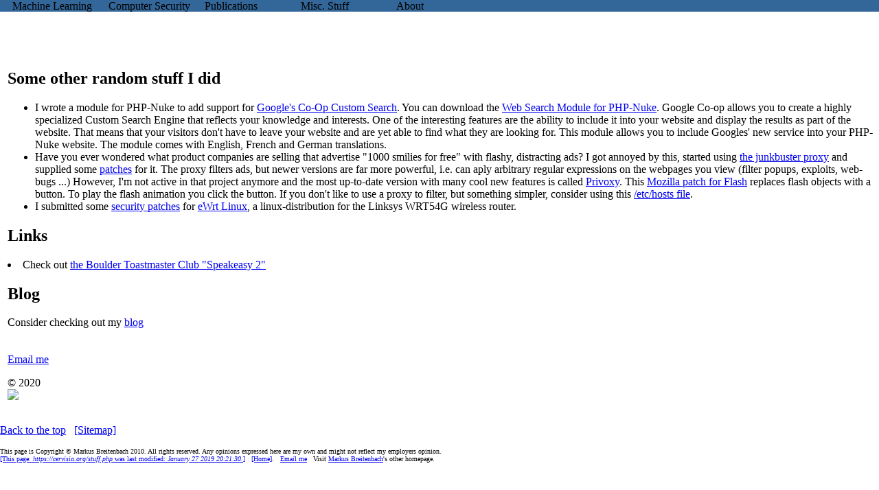

--- FILE ---
content_type: text/html; charset=UTF-8
request_url: https://cervisia.org/stuff.php
body_size: 3171
content:
<!DOCTYPE HTML PUBLIC "-//W3C//DTD HTML 4.01 Transitional//EN" "http://www.w3.org/TR/html4/transitional.dtd">
<html>
<head>
<title>Random Stuff</title>

<meta name="viewport" content="width=device-width, initial-scale=1">
<link rel="icon" href="favicon.ico" type="image/x-icon">
<link rel="shortcut icon" href="favicon.ico" type="image/x-icon">

<!--
	<link rel='stylesheet' href='/images2/reset.css' type='text/css' />
-->

<link rel='stylesheet' href='/images2/stylesheet.css' type='text/css' />
<!-- Header -->

<!-- vardump:  0 -->


<!-- END Header -->
</head>
<body marginwidth="0" marginheight="0" style="margin: 0" bgcolor="#FFFFFF">


<!-- MENU -->

<!--  CASCADING POPUP MENUS v5.1  -->
<!--      by Angus Turnbull       -->
<!--   http://www.twinhelix.com   -->
<!-- <A href="http://www.twinhelix.com">Twinhelix</A> -->

<table bgcolor="#336699" width="100%" border="0" cellpadding="0" cellspacing="0">
<tr>
<td height="17"><font size="1" color="#336699">.&nbsp;</font></td>
</tr></table>
<script language="JavaScript1.2" src="https://cervisia.org/menu.js" type="text/javascript">
</script>
<noscript>
<P>
Sorry, this website requires Javascript 1.2 and Cascading Style Sheets for
navigation. Feel free to use the 
<A href="/sitemap.php">Sitemap</A> if your browser does not support that.
</P>
</noscript>

<SCRIPT type="text/javascript">
<!--
function check_false_signup() {
    var Ende = new Date();
    var Endzeit = Ende.getTime();
        return (Endzeit==0);
}
// -->
</SCRIPT>

<!-- END MENU -->
<a name="top"></a>


<A rel="nofollow" onclick="javascript: return check_false_signup();" href="http://markus-breitenbach.com/this-is-a-bad-url/hon/residue.php">
<IMG border="0" height="1" width="10" alt=" " src="/space.gif"></A>

<!--
<A rel="nofollow" href="this-is-a-bad-url/bounce.html">foo bar</A>
-->

<table><tr><td>&nbsp;</td><td>
<div id="container">
<h1 id="header">&nbsp;</h1>
<div id="content">
<div id="main">
<CONTENT>

<H2>Some other random stuff I did</H2>

<UL>
<LI> I wrote a module for PHP-Nuke to add support for <A href="http://www.google.com/cse/">Google's Co-Op Custom Search</A>.
You can download the <A href="http://markus-breitenbach.com/download/phpnuke_search_web_v0.1.zip" rel="nofollow">Web Search Module for PHP-Nuke</A>.
Google Co-op allows you to create a highly specialized
Custom Search Engine that reflects your knowledge and interests.
One of the interesting features are the ability to include it
into your website and display the results as part of the website.
That means that your visitors don't have to leave your website
and are yet able to find what they are looking for.
This module allows you to include Googles' new service into
your PHP-Nuke website. The module comes with English, French and German
translations.
<LI> Have you ever wondered what product companies are selling that advertise
&quot;1000 smilies for free&quot; with flashy, distracting ads?
I got annoyed by this, started using <A href="http://www.junkbuster.com">the junkbuster proxy</a> and
supplied some <A href="http://fr2.rpmfind.net/linux/RPM/sourceforge/i/project/ij/ijbswa/OldFiles/junkbuster-2.9.10-1.i386.html">patches</A> for it.
The proxy filters ads, but newer versions are far more powerful, i.e. can
aply arbitrary regular expressions on the webpages you view (filter popups, exploits, web-bugs ...)
However, I'm not active in that project anymore and the most up-to-date version with many cool new features
is called <A href="http://www.privoxy.org/">Privoxy</A>.
This <A href="http://ted.mielczarek.org/code/mozilla/">Mozilla patch for Flash</A>
replaces flash objects with a button. To play the flash animation you click the button.
If you don't like to use a proxy to filter, but something simpler, consider
using this <A href="http://someonewhocares.org/hosts/">/etc/hosts file</A>.
<LI> I submitted some <A href="http://www.portless.net/ewrt/source/ChangeLog">security patches</A> for <A href="http://www.portless.net/menu/ewrt/">eWrt Linux</A>, a linux-distribution
for the Linksys WRT54G wireless router.
</UL>



<H2>Links</H2>

<LI>Check out <A href="http://bouldertoastmasters.com/">
the Boulder Toastmaster Club &quot;Speakeasy 2&quot;</A>
</UL>


</CONTENT>
</div>
<!-- right block?? -->
<div id="right">
<h2 class="gradient">Blog</h2>
<p class="box">Consider checking out my 
<A href="http://blog.markus-breitenbach.com" onclick="javascript:window.location='http://markus-breitenbach.com/blog.php'; return false;">blog</A>
<br><br><br>
<A rel="nofollow" onclick="javascript:location.href='https://cervisia.org/Contact/email.php'" href="#">Ema<i>i</i>l me</a>
</p>
</div>
</div>

<p id="footer" style="clear: both;">
&copy; 2020<br>
<A rel="nofollow" onclick="javascript: return check_false_signup();" href="http://markus-breitenbach.com/this-is-a-bad-url/hon/residue.php">
<IMG border="0" height="1" width="800" alt=" " src="https://cervisia.org/cgi-bin/space.pl?where=/stuff.php&amp;human=&amp;User=&amp;ip=3.145.124.214">
</A><BR>
</p>
</div>
</td></tr></table>






<!-- footer -->

<!--
<A rel="nofollow" href="/this-is-a-bad-url/bounce.html">foo</A>
-->

<P>
<A href="#top">Back to the top</A>&nbsp;&nbsp;
<A href="https://cervisia.org/sitemap.php">[Sitemap]</A>
</P>

<font size=-4>
This page is Copyright &copy; Markus Breitenbach 2010. All rights reserved.
Any opinions expressed here are my own and might not reflect my employers opinion.
<BR>
<A href="https://cervisia.org/stuff.php">[This page: <i>https://cervisia.org/stuff.php</I> was last modified: <I>January 27 2019 20:21:30.</I>]</A>
&nbsp;
<A href="https://cervisia.org/">[Home]</A>.&nbsp;&nbsp;
<A rel="nofollow" onclick="javascript:location.href='https://cervisia.org/Contact/email.php'" href="#">Ema<i>i</i>l me</a>

<!--
<A href="mailto:aWhIds0pKu7WIIx8GyiDeQAAAAw.3.145.124.214@cva.die.net">Email</A>
<A href="mailto:enforcement@sec.gov">Email SEC</A>
-->
&nbsp;&nbsp;Visit <A href="http://markus-breitenbach.com/">Markus Breitenbach</A>'s other homepage.</font>


<!-- footer -->






<BR><BR>

<!-- something for email-w0rms to grep out of peoples browser cache --> <!--  jqfmvcpwqqpdsm@qmvzfa.die.net -->
<!--  vtlygfkqcpm@yhbshgmxqflp.die.net -->
<!--  capjqbnbetjjzx@wkjbuvr.die.net -->
<!--  kgkvzmfzo@dyjrrwkdhzb.die.net -->
<!-- fax 413-639-8182  -->






<script type="text/javascript">



var _uacct = "UA-428387-1"; // cervisia.org


var gaJsHost = (("https:" == document.location.protocol) ? "https://ssl." : "http://www.");
document.write(unescape("%3Cscript src='" + gaJsHost + "google-analytics.com/ga.js' type='text/javascript'%3E%3C/script%3E"));
</script>
<script type="text/javascript">
try {
var pageTracker = _gat._getTracker(_uacct);
pageTracker._trackPageview();
} catch(err) {}
//alert(_uacct);
</script>


<!-- track -->

</body>
</html>
 

--- FILE ---
content_type: text/javascript
request_url: https://cervisia.org/menu.js
body_size: 32555
content:

// line 648 --- UPDATE SITEMAP AS WELL

//<!--  CASCADING POPUP MENUS v5.1  -->
//<!--      by Angus Turnbull       -->
//<!--   http://www.twinhelix.com   -->
//<!--    Visit for more scripts!   -->

// *** COMMON CROSS-BROWSER COMPATIBILITY CODE ***

var isDOM=document.getElementById?1:0;
var isIE=document.all?1:0;
var isNS4=navigator.appName=='Netscape'&&!isDOM?1:0;
var isIE4=isIE&&!isDOM?1:0;
var isOp=window.opera?1:0;
var isDyn=isDOM||isIE||isNS4;


function getRef(id, par)
{
 par=!par?document:(par.navigator?par.document:par);
 return (isIE ? par.all[id] :
  (isDOM ? (par.getElementById?par:par.ownerDocument).getElementById(id) :
  (isNS4 ? par.layers[id] : null)));
}

function getSty(id, par)
{
 var r=getRef(id, par);
 return r?(isNS4?r:r.style):null;
}

if (!window.LayerObj) var LayerObj = new Function('id', 'par',
 'this.ref=getRef(id, par); this.sty=getSty(id, par); return this');
function getLyr(id, par) { return new LayerObj(id, par) }

function LyrFn(fn, fc)

{
 LayerObj.prototype[fn] = new Function('var a=arguments,p=a[0],px=isNS4||isOp?0:"px"; ' +
  'with (this) { '+fc+' }');
}
LyrFn('x','if (!isNaN(p)) sty.left=p+px; else return parseInt(sty.left)');
LyrFn('y','if (!isNaN(p)) sty.top=p+px; else return parseInt(sty.top)');
LyrFn('vis','sty.visibility=p');
LyrFn('bgColor','if (isNS4) sty.bgColor=p?p:null; ' +
 'else sty.background=p?p:"transparent"');
LyrFn('bgImage','if (isNS4) sty.background.src=p?p:null; ' +
 'else sty.background=p?"url("+p+")":"transparent"');
LyrFn('clip','if (isNS4) with(sty.clip){left=a[0];top=a[1];right=a[2];bottom=a[3]} ' +
 'else sty.clip="rect("+a[1]+"px "+a[2]+"px "+a[3]+"px "+a[0]+"px)" ');
LyrFn('write','if (isNS4) with (ref.document){write(p);close()} else ref.innerHTML=p');
LyrFn('alpha','var f=ref.filters,d=(p==null); if (f) {' +
 'if (!d&&sty.filter.indexOf("alpha")==-1) sty.filter+=" alpha(opacity="+p+")"; ' +
 'else if (f.length&&f.alpha) with(f.alpha){if(d)enabled=false;else{opacity=p;enabled=true}} }' +
 'else if (isDOM) sty.MozOpacity=d?"":p+"%"');


function setLyr(lVis, docW, par)
{
 if (!setLyr.seq) setLyr.seq=0;
 if (!docW) docW=0;
 var obj = (!par ? (isNS4 ? window : document.body) :
  (!isNS4 && par.navigator ? par.document.body : par));
 var IA='insertAdjacentHTML', AC='appendChild', newID='_js_layer_'+setLyr.seq++;

 if (obj[IA]) obj[IA]('beforeEnd', '<div id="'+newID+'" style="position:absolute"></div>');
 else if (obj[AC])
 {
  var newL=document.createElement('div');
  obj[AC](newL); newL.id=newID; newL.style.position='absolute';
 }
 else if (isNS4)
 {
  var newL=new Layer(docW, obj);
  newID=newL.id;
 }

 var lObj=getLyr(newID, par);
 with (lObj) if (ref) { vis(lVis); x(0); y(0); sty.width=docW+(isNS4?0:'px') }
 return lObj;
}


var CSSmode=document.compatMode;
CSSmode=(CSSmode&&CSSmode.indexOf('CSS')!=-1)||isDOM&&!isIE||isOp?1:0;

if (!window.page) var page = { win: window, minW: 0, minH: 0, MS: isIE&&!isOp,
 db: CSSmode?'documentElement':'body' }

page.winW=function()
 { with (this) return Math.max(minW, MS?win.document[db].clientWidth:win.innerWidth) }
page.winH=function()
 { with (this) return Math.max(minH, MS?win.document[db].clientHeight:win.innerHeight) }

page.scrollX=function()
 { with (this) return MS?win.document[db].scrollLeft:win.pageXOffset }
page.scrollY=function()
 { with (this) return MS?win.document[db].scrollTop:win.pageYOffset }



// *** MOUSE EVENT CONTROL FUNCTIONS ***


// Most of these are passed the relevant 'menu Name' and 'item Number'.
// The 'with (this)' means it uses the properties and functions of the current menu object.
function popOver(mN, iN) { with (this)
{
 // Cancel any pending menu hides from a previous mouseout.
 clearTimeout(hideTimer);
 // Set the 'over' variables to point to this item.
 overM = mN;
 overI = iN;
 // Call the 'onMouseOver' event if it exists, and the item number is 1 or more.
 if (iN && this.onmouseover) onmouseover(mN, iN);


 // Remember what was lit last time, and compute a new hierarchy.
 litOld = litNow;
 litNow = new Array();
 var litM = mN, litI = iN;
 while(1)
 {
  litNow[litM] = litI;
  // If we've reached the top of the hierarchy, exit loop.
  if (litM == 'root') break;
  // Otherwise repeat with this menu's parent.
  litI = menu[litM][0].parentItem;
  litM = menu[litM][0].parentMenu;
 }

 // If the two arrays are the same, return... no use hiding/lighting otherwise.
 var same = true;
 for (var z in menu) if (litNow[z] != litOld[z]) same = false;
 if (same) return;

 // If this is a different menu, clear another pending show.
 clearTimeout(showTimer);



 // Cycle through menu array, lighting and hiding menus as necessary.
 for (thisM in menu) with (menu[thisM][0])
 {
  // Doesn't exist yet? Keep rollin'...
  if (!lyr) continue;

  // The number of this menu's item that is to be lit, undefined if none.
  litI = litNow[thisM];
  oldI = litOld[thisM];

  // If it's lit now and wasn't before, highlight...
  if (litI && (litI != oldI)) changeCol(thisM, litI, true);

  // If another item was lit but isn't now, dim the old item.
  if (oldI && (oldI != litI)) changeCol(thisM, oldI, false);

  // Make sure if it's lit, it's shown, and set the visNow flag.
  if (litI && !visNow && (thisM != 'root'))
  {
   showMenu(thisM);
   visNow = true;
  }

  // If this menu has no items from the current hierarchy in it, and is currently
  // onscreen, call the hide function.
  if (isNaN(litI) && visNow)
  {
   hideMenu(thisM);
   visNow = false;
  }
 }


 // Get target menu to show - if we've got one, position & show it.
 // If this menu is set to show submenus on click, skip this.
 nextMenu = '';
 if ((menu[mN][iN].type == 'sm:') && !menu[mN][0].subsOnClick)
 {
  // The target menu and the layer object of the current menu itself (not this item).
  var targ = menu[mN][iN].href, lyrM = menu[mN][0].lyr;

  // Either show immediately or after a delay if set by passing it to the position and show functions.
  // Set nextMenu to the impending show, so the popOut() function knows when not to cancel it.
  var showStr = 'with ('+myName+') { menu.'+targ+'[0].visNow = true; ' +
   'position("'+targ+'"); showMenu("'+targ+'") }';
  nextMenu = targ;
  if (showDelay) showTimer = setTimeout(showStr, showDelay);
  else eval(showStr);
 }
}}

function popOut(mN, iN) { with (this)
{
 // Sometimes, across frames, overs and outs can get confused.
 // So, return if we're exiting an item we have yet to enter...
 if ((mN != overM) || (iN != overI)) return;

 // Evaluate the onmouseout event, if any.
 if (this.onmouseout) onmouseout(mN, iN);

 var thisI = menu[mN][iN];

 // Stop showing another menu if this item isn't pointing to the same one.
 if (thisI.href != nextMenu)
 {
  clearTimeout(showTimer);
  nextMenu = '';
 }

 if (hideDelay)
 {
  var delay = ((mN == 'root') && (thisI.type != 'sm:')) ? 50 : hideDelay;
  hideTimer = setTimeout(myName + '.over("root", 0)', delay);
 }

 // Clear the 'over' variables.
 overM = 'root';
 overI = 0;
}}


function popClick(mN, iN) { with (this)
{
 // Evaluate the onclick event, if any.
 if (this.onclick) onclick(mN, iN);

 var thisI = menu[mN][iN], hideM = true;

 with (thisI) switch (type)
 {
  // Targeting another popout? Either activate show-on-click or skip to the end.
  case 'sm:':
  {
   if (menu[overM][0].subsOnClick)
   {
    menu[href][0].visNow = true;
    position(href);
    showMenu(href);
    hideM = false;
   }
   break;
  }
  // A JavaScript function? Eval() it and break out of switch.
  case 'js:': { eval(href); break }
  // Otherwise, point to the window if nothing else and navigate.
  case '': type = 'window';
  default: if (href) eval(type + '.location.href = "' + href + '"');
 }

 // Hide all menus if we're supposed to.
 if (hideM) over('root', 0);
}}


function popChangeCol(mN, iN, isOver) { with (this.menu[mN][iN])
{
 if (!lyr || !lyr.ref) return;

 // Pick a new background colour, and decide on whether it's an image (contains a period?).
 var col = isOver?overCol:outCol;
 var bgFn = (col.indexOf('.')==-1) ? 'bgColor' : 'bgImage';
 // Then we do it before or after the text/border change due to Netscape bugs.
 if (isNS4) lyr[bgFn](col);

 if ((overClass != outClass) || (outBorder != overBorder)) with (lyr)
 {
  if (isNS4) write(this.getHTML(mN, iN, isOver));
  else
  {
   ref.className = (isOver ? overBorder : outBorder);
   var chl = (isDOM ? ref.childNodes : ref.children)
   if (chl) for (var i = 0; i < chl.length; i++) chl[i].className = isOver?overClass:outClass;
  }
 }

 if (!isNS4) lyr[bgFn](col);

 if (outAlpha != overAlpha) lyr.alpha(isOver ? overAlpha : outAlpha);
}}


function popPosition(posMN) { with (this)
{
 // Pass a menu name to position, or nothing to position all menus.
 for (mN in menu)
 {
  if (posMN && (posMN != mN)) continue;
  with (menu[mN][0])
  {
   // If the menu hasn't been created or is not set to be visible, loop.
   if (!lyr || !lyr.ref || !visNow) continue;

   // Set up some variables and the initial calculated positions.
   var pM, pI, newX = eval(offX), newY = eval(offY);
   // Find its parent menu references, if it's not the topmost root menu.
   if (mN != 'root')
   {
    pM = menu[parentMenu];
    pI = pM[parentItem].lyr;
    // Having no parent item is a bad thing, especially in cross-frame code.
    if (!pI) continue;
   }

   // Find parent window for correct page object, or this window if not.
   var eP = eval(par);
   var pW = (eP && eP.navigator ? eP : window);

   // Find proper numerical values for the current window position + edges, so menus
   // don't make a beeline for the upper-left corner of the page.
   with (pW.page) var sX=scrollX(), wX=sX+winW(), sY=scrollY(), wY=winH()+sY;
   wX = isNaN(wX)||!wX ? 9999 : wX;
   wY = isNaN(wY)||!wY ? 9999 : wY;

   // Relatively positioned submenus? Add parent menu/item position & check screen edges.
   if (pM && typeof(offX)=='number') newX = Math.max(sX,
    Math.min(newX+pM[0].lyr.x()+pI.x(), wX-menuW-(isIE?5:20)));
   if (pM && typeof(offY)=='number') newY = Math.max(sY,
    Math.min(newY+pM[0].lyr.y()+pI.y(), wY-menuH-(isIE?5:20)));

   // Assign the final calculated positions.
   lyr.x(newX);
   lyr.y(newY);
  }
 }
}}

// *** MENU OBJECT CONSTRUCTION FUNCTIONS ***

// This takes arrays of data and names and assigns the values to a specified object.
function addProps(obj, data, names, addNull)
{
 for (var i = 0; i < names.length; i++) if(i < data.length || addNull) obj[names[i]] = data[i];
}

function ItemStyle()
{
 // Like the other constructors, this passes a list of property names that correspond to the list
 // of arguments.
 var names = ['len', 'spacing', 'popInd', 'popPos', 'pad', 'outCol', 'overCol', 'outClass',
  'overClass', 'outBorder', 'overBorder', 'outAlpha', 'overAlpha', 'normCursor', 'nullCursor'];
 addProps(this, arguments, names, true);
}

function popStartMenu(mName) { with (this)
{
 // Create a new array within the menu object if none exists already, and a new menu object within.
 if (!menu[mName]) { menu[mName] = new Array(); menu[mName][0] = new Object(); }

 // Clean out existing items in this menu in case of a menu update.
 // actMenu is a reference to this menu for addItem() function later, while the local variable
 // aM is a quick reference to the current menu descriptor -- array index 0, 1+ are items.
 actMenu = menu[mName];
 aM = actMenu[0];
 actMenu.length = 1;

 // Not all of these are actually passed to the constructor -- the last few are null.
 // N.B: I pass 'isVert' twice so the first parameter (the menu name) is overwritten & ignored.
 var names = ['isVert', 'isVert', 'offX','offY', 'width', 'itemSty', 'par',
  'parentMenu', 'parentItem', 'visNow', 'oncreate', 'subsOnClick'];
 addProps(aM, arguments, names, true);

 // extraHTML is a string added to menu layers for things like dropshadows, backgrounds etc.
 aM.extraHTML = '';
 // Set the menu dimensions to zero initially. Also these are used to position items.
 aM.menuW = aM.menuH = 0;

 // Reuse old layers if we can, no use creating new ones every time the menus refresh.
 if (!aM.lyr) aM.lyr = null;
 
 // Assign a default oncreate event to the root menu to show it.
 if (mName == 'root') menu.root[0].oncreate = new Function('this.visNow=true; ' +
  myName + '.position("root"); this.lyr.vis("visible")');
}}


function popAddItem() { with (this) with (actMenu[0])
{
 // 'with' the current menu object and active menu descriptor object from startMenu().

 // Add these properties onto a new 'active Item' at the end of the active menu.
 var aI = actMenu[actMenu.length] = new Object();

 // Add function parameters to object. Again, the last few are undefined, set later.
 var names = ['text', 'href', 'type', 'itemSty', 'len', 'spacing', 'popInd', 'popPos',
  'pad', 'outCol', 'overCol', 'outClass', 'overClass', 'outBorder', 'overBorder',
  'outAlpha', 'overAlpha', 'normCursor', 'nullCursor',
  'iX', 'iY', 'iW', 'iH', 'lyr'];
 addProps(aI, arguments, names, true);

 // Find an applicable itemSty -- either passed to this item or the menu[0] object.
 var iSty = (arguments[3] ? arguments[3] : actMenu[0].itemSty);
 // Loop through its properties, add them if they don't already exist (overridden e.g. length).
 for (prop in iSty) if (aI[prop]+'' == 'undefined') aI[prop] = iSty[prop];

 // In NS4, since borders are assigned to the contents rather than the layer, increase padding.
 if (aI.outBorder)
 {
  if (isNS4) aI.pad++;
 }

 // The actual dimensions of the items, store here as properties so they can be accessed later.
 aI.iW = (isVert ? width : aI.len);
 aI.iH = (isVert ? aI.len : width);

 // The spacing of the previous menu item in this menu, if relevant.
 var lastGap = (actMenu.length > 2) ? actMenu[actMenu.length - 2].spacing : 0;

 // 'spc' is the amount we subtract from this item's position so borders overlap a little.
 // Of course we don't do it to the first item.
 var spc = ((actMenu.length > 2) && aI.outBorder ? 1 : 0);

 // We position this item at the end of the current menu's dimensions,
 // and then increase the menu dimensions by the size of this item.
 if (isVert)
 {
  menuH += lastGap - spc;
  aI.iX = 0; aI.iY = menuH;
  menuW = width; menuH += aI.iH;
 }
 else
 {
  menuW += lastGap - spc;
  aI.iX = menuW; aI.iY = 0;
  menuW += aI.iW; menuH = width;
 }

 // When we are running in proper 'CSS1Compat' mode, borders affect widths differently, so we
 // subtract some pixels here to go with the old 'loose' specification. Swap this around if you
 // want your documents to conform with the new specs.
 if (aI.outBorder && CSSmode)
 {
  aI.iW -= 2;
  aI.iH -= 2;
 }
}}



// *** MAIN MENU CREATION/UPDATE FUNCTIONS ***


// Returns the inner HTML of an item, used for menu generation, and highlights in NS4.
function popGetHTML(mN, iN, isOver) { with (this)
{
 var itemStr = '';
 with (menu[mN][iN])
 {
  var textClass = (isOver ? overClass : outClass);

  // If we're supposed to add a popout indicator, add it before text so it appears below in NS4.
  if ((type == 'sm:') && popInd)
  {
   if (isNS4) itemStr += '<layer class="' + textClass + '" left="'+ ((popPos+iW)%iW) +
    '" top="' + pad + '" height="' + (iH-2*pad) + '">' + popInd + '</layer>';
   else itemStr += '<div class="' + textClass + '" style="position: absolute; left: ' +
    ((popPos+iW)%iW) + 'px; top: ' + pad + 'px; height: ' + (iH-2*pad) + 'px">' + popInd + '</div>';
  }

  // For NS4, if a border is assigned, add a spacer to push border out to layer edges.
  // Add a link both to generate an onClick event and to stop the ugly I-beam text cursor appearing.
  if (isNS4) itemStr += (outBorder ? '<span class="' + (isOver?overBorder:outBorder) +
   '"><spacer type="block" width="' + (iW-8) + '" height="' + (iH-8) + '"></span>' : '') +
   '<layer left="' + pad + '" top="' + pad + '" width="' + (iW-2*pad) + '" height="' +
   (iH-2*pad) + '"><a class="' + textClass + '" href="#" ' +
   'onClick="return false" onMouseOver="status=\'\'; ' + myName + '.over(\'' + mN + '\',' +
   iN + '); return true">' + text + '</a></layer>';

  // IE4+/NS6 is an awful lot easier to work with sometimes.
  else itemStr += '<div class="' + textClass + '" style="position: absolute; left: ' + pad +
   'px; top: ' + pad + 'px; width: ' + (iW-2*pad) + 'px; height: ' + (iH-2*pad) + 'px">' +
   text + '</div>';
 }
 return itemStr;
}}


// The main menu creation/update routine. The first parameter is 'true' if you want the script
// to use document.write() to create the menus. Second parameter is optionally the name of one
// menu only to update rather then create all menus.
function popUpdate(docWrite, upMN) { with (this)
{
 // 'isDyn' (set at the very top of the script) signifies a DHTML-capable browser.
 if (!isDyn) return;

 // Loop through menus, using properties of menu description object (array index 0)...
 for (mN in menu) with (menu[mN][0])
 {
  // If we're updating one specific menu, only run the code for that.
  if (upMN && (upMN != mN)) continue;

  // Variable for holding HTML for items.
  var str = '';

  // Remember, items start from 1 in the array (0 is menu object itself, above).
  // Also use properties of each item nested in the other with() for construction.
  for (var iN = 1; iN < menu[mN].length; iN++) with (menu[mN][iN])
  {
   // An ID for divs/layers contained within the menu.
   var itemID = myName + '_' + mN + '_' + iN;

   // Now is a good time to assign another menu's parent to this if we've got a popout item.
   var targM = menu[href];
   if (targM && (type == 'sm:'))
   {
    targM[0].parentMenu = mN;
    targM[0].parentItem = iN;
   }

   // Have we been given a background image? It'll have a period in its name if so...
   var isImg = (outCol.indexOf('.') != -1) ? true : false;

   // NS6 uses a different cursor name for the 'hand' cursor than IE.
   if (!isIE && normCursor=='hand') normCursor = 'pointer';

   // Create a div or layer text string with appropriate styles/properties.
   // OK, OK, I know this is a little obtuse in syntax, but it's small...
   // At the end we set the alpha transparency (if specified) and the mouse cursor.
   if (isDOM || isIE4)
   {
    str += '<div id="' + itemID + '" ' + (outBorder ? 'class="'+outBorder+'" ' : '') +
     'style="position: absolute; left: ' + iX + 'px; top: ' + iY + 'px; width: ' + iW +
     'px; height: ' + iH + 'px; z-index: 1000; background: ' + (isImg?'url('+outCol+')':outCol) +
     ((typeof(outAlpha)=='number') ? '; filter: alpha(opacity='+ outAlpha + '); -moz-opacity: ' +
      (outAlpha/100) : '') +
     '; cursor: ' + ((type!='sm:' && href) ? normCursor : nullCursor) + '" ';
   }
   else if (isNS4)
   {
    // NS4's borders must be assigned within the layer so they stay when content is replaced.
    str += '<layer id="' + itemID + '" left="' + iX + '" top="' + iY + '" width="' +
     iW + '" height="' + iH + '" z-index="1000" ' +
     (outCol ? (isImg ? 'background="' : 'bgcolor="') + outCol + '" ' : '');
   }

   // Add mouseover and click handlers, contents, and finish div/layer.
   var evtMN = '(\'' + mN + '\',' + iN + ')"';
   str += 'onMouseOver="' + myName + '.over' + evtMN +
     ' onMouseOut="' + myName + '.out' + evtMN +
     ' onClick="' + myName + '.click' + evtMN + '>' +
     getHTML(mN, iN, false) + (isNS4 ? '</layer>' : '</div>');

  // End loop through items and with(menu[mN][iN]).
  }


  // The parent frame for this menu, if any.
  var eP = eval(par);


  // Do not ask me why Opera makes me set a timeout now rather than later, or in fact have
  // to set a timeout at all to get references to the divs we are about to create.
  // But, it makes the cross-frame version of the script actually work, so there's a benefit.
  setTimeout(myName + '.setupRef(' + docWrite + ', "' + mN + '")', 50);

  // Initial menu visibility, hidden unless tweaked otherwise.
  var mVis = visNow ? 'visible' : 'hidden';

  // For Fast creation mode (default for IE, NS6, Opera), write the menus to the document now.
  // I'm adding a bit to the widths for safety as borders are different across browsers.
  if (docWrite)
  {
   // Find the right target frame.
   var targFr = (eP && eP.navigator ? eP : window);
   targFr.document.write('<div id="' + myName + '_' + mN + '_Div" style="position: absolute; ' +
    'visibility: ' + mVis + '; left: 0px; top: 0px; width: ' + (menuW+2) + 'px; height: ' +
    (menuH+2) + 'px; z-index: 1000">' + str + extraHTML + '</div>');
  }
  else
  {
   // Create a new layer/div object dynamically using my setLyr() function above.
   // If we've got a layer created already, there's no use creating another!.
   // In IE4, we must shrink the menus to stop them sizing to the full body size -- thanks
   // to Jeff Blum and Paul Maden for debugging this for me :). If the layer has been created,
   // we've got to set a timeout to fix up IE4 again for some obscure reason.
   if (!lyr || !lyr.ref) lyr = setLyr(mVis, menuW, eP);
   else if (isIE4) setTimeout(myName + '.menu.' + mN + '[0].lyr.sty.width=' + (menuW+2), 50);

   // Give it a high Z-index, and write its content.
   with (lyr) { sty.zIndex = 1000; write(str + extraHTML) }
  }

 // End loop through menus and with (menu[mN][0]).
 }
}}


function popSetupRef(docWrite, mN) { with (this) with (menu[mN][0])
{
 // Get a reference to a div, only needed for Fast creation mode.
 if (docWrite || !lyr || !lyr.ref) lyr = getLyr(myName + '_' + mN + '_Div', eval(par));

 // Loop through menu items again to set up individual references.
 for (var i = 1; i < menu[mN].length; i++)
  menu[mN][i].lyr = getLyr(myName + '_' + mN + '_' + i, (isNS4?lyr.ref:eval(par)));

 // Call the 'oncreate' method of this menu if it exists (e.g. to show root menu).
 if (menu[mN][0].oncreate) oncreate();
}}



// *** POPUP MENU MAIN OBJECT CONSTRUCTOR ***

function PopupMenu(myName)
{
 // These are the properties of any PopupMenu objects you create.
 this.myName = myName;

 // Manage what gets lit and shown when.
 this.showTimer = 0;
 this.hideTimer = 0;
 this.showDelay = 0;
 this.hideDelay = 500;
 this.showMenu = '';

 // 'menu': the main data store, contains subarrays for each menu e.g. pMenu.menu['root'][];
 this.menu =  new Array();
 // litNow and litOld arrays control what items get lit in the hierarchy.
 this.litNow = new Array();
 this.litOld = new Array();

 // The item the mouse is currently over. Used by click processor to help NS4.
 this.overM = 'root';
 this.overI = 0;

 // The active menu, to which addItem() will assign its results.
 this.actMenu = null;

 // Functions to create and manage the menu.
 this.over = popOver;
 this.out = popOut;
 this.changeCol = popChangeCol;
 this.position = popPosition;
 this.click = popClick;
 this.startMenu = popStartMenu;
 this.addItem = popAddItem;
 this.getHTML = popGetHTML;
 this.update = popUpdate;
 this.setupRef = popSetupRef;

 // Default show and hide functions, overridden in the example script by the clipping routine.
 this.showMenu = new Function('mName', 'this.menu[mName][0].lyr.vis("visible")');
 this.hideMenu = new Function('mName', 'this.menu[mName][0].lyr.vis("hidden")');
}

/* HERE */
var hBar = new ItemStyle(130, 10, '', 0, 0, '#336699', '#6699CC', 'highText', 'highText', '', '',
 null, null, 'hand', 'default'); // 130 is the width...

var subM = new ItemStyle(22, 0, '&gt;', -15, 3, '#CCCCDD', '#6699CC', 'lowText', 'highText',
 'itemBorder', 'itemBorder', null, null, 'hand', 'default');

var subBlank = new ItemStyle(22, 1, '&gt;', -15, 3, '#CCCCDD', '#6699CC', 'lowText', 'highText',
 'itemBorderBlank', 'itemBorder', null, null, 'hand', 'default');

var button = new ItemStyle(22, 1, '&gt;', -15, 2, '#006633', '#CC6600', 'buttonText', 'buttonHover',
 'buttonBorder', 'buttonBorderOver', 80, 95, 'crosshair', 'default');

// A PopupMenu() object must be passed its own name so it can reference itself when the menu
// is active. We also use a 'with' block to work with its properties and functions below.
var pMenu = new PopupMenu('pMenu');
with (pMenu)
{

startMenu('root', false, 10, 0, 17, hBar);

addItem('&nbsp; Machine Learning', 'mML', 'sm:');
addItem('&nbsp; Computer Security', 'mSecurity', 'sm:');
//addItem('&nbsp; Information Retrieval', 'mIR', 'sm:');
addItem('&nbsp; Publications', 'mPub', 'sm:');
addItem('&nbsp; Misc. Stuff', 'mStuff', 'sm:');
addItem('&nbsp; About', 'mAbout', 'sm:');

startMenu('mML', true, 0, 22, 180, subM);
addItem('Algorithms', 'mMLalgo', 'sm:');
addItem('Code', 'http://markus-breitenbach.com/machine_learning_code.php', '');
addItem('Datasets', 'http://markus-breitenbach.com/machine_learning_data.php', '');
//addItem('Links', 'http://markus-breitenbach.com/machine_learning_links.php', '');
addItem('News-Ticker', 'http://markus-breitenbach.com/machine_learning_news.php', '');
addItem('Search for ML stuff','http://markus-breitenbach.com/machine_learning_search.php', '');
//addItem('Information Retrieval', 'mIR', 'sm:');

startMenu('mSecurity', true, 0, 22, 180, subM);
addItem('Biometrics and Encryption', 'http://markus-breitenbach.com/biometrics_encryption.php' ,'');
addItem('Cryptography', 'http://markus-breitenbach.com/cryptography.php', '');
addItem('SafeString for PHP', 'http://markus-breitenbach.com/safestring.php', '');
addItem('SSL', 'http://markus-breitenbach.com/ssl.php', '');
//addItem('Thoughts on ...','mThoughts', 'sm:');

//startMenu('mThoughts', true, 185, 0, 180, subM);
//addItem('Click Fraud','http://cervisia.org/click_fraud.php', '');
//addItem('Copy Protection', '/copy_protection.php', '');

startMenu('mMLalgo', true, 185, 0, 180, subM);
addItem('Clustering on Manifolds', 'http://markus-breitenbach.com/clustering.php', '');
addItem('Clustering on Spheres', 'http://markus-breitenbach.com/clustering_Watson_EM.php' ,'');
addItem('Polynomial Cascades', 'http://markus-breitenbach.com/cascades.php', '');
addItem('Sequential Sampling', 'http://markus-breitenbach.com/blog.php?p=2007/01/08/sequential-sampling/', '');

startMenu('mIR', true, 185, 0, 180, subM);
addItem('Information Retrieval', 'http://markus-breitenbach.com/information_retrieval.php', '');
addItem('Harvesta', 'window.open("http://www.harvesta.de")', 'js:');

startMenu('mPub', true, 0, 22, 180, subM);
addItem('Criminology', 'http://markus-breitenbach.com/publications_criminology.php', '');
addItem('Machine Learning', 'http://markus-breitenbach.com/publications_data_mining.php', '');

startMenu('mStuff', true, 0, 22, 180, subM);
addItem('Credit Ratings P2P Loans',' https://cervisia.org/lc_credit/', '');
addItem('Keyword Permutation Tool',' http://markus-breitenbach.com/keyword_permutation.php', '');
addItem('Some random stuff', '/stuff.php', '');
addItem('My Blog', 'http://markus-breitenbach.com/blog.php', '');

startMenu('mAbout', true, 0, 22, 180, subM);
addItem('About me...', 'http://markus-breitenbach.com/about.php', '');
addItem('Email', 'https://cervisia.org/Contact/email.php', '');
addItem('Photography (Password)', 'http://cervisia.org/password/password.php', '');

}


addMenuBorder(pMenu, window.subBlank,
 null, '#666666', 1, '#CCCCDD', 2);

addDropShadow(pMenu, window.subM,
 [40,"#333333",6,6,-4,-4], [40,"#666666",4,4,0,0]);
addDropShadow(pMenu, window.subBlank,
 [40,"#333333",6,6,-4,-4], [40,"#666666",4,4,0,0]);

if (!isOp && navigator.userAgent.indexOf('rv:0.')==-1)
{
 pMenu.showMenu = new Function('mN','menuAnim(this, mN, 10)');
 pMenu.hideMenu = new Function('mN','menuAnim(this, mN, -10)');
}

if (!isNS4)
{
 // Write menus now in non-NS4 browsers, by calling the "Fast" mode .update(true) method.
 pMenu.update(true);
 //anotherMenu.update(true);
}
else
{
 var popOldOL = window.onload;
 window.onload = function()
 {
  if (popOldOL) popOldOL();
  pMenu.update();
  //anotherMenu.update();
 }
}


var nsWinW = window.innerWidth, nsWinH = window.innerHeight, popOldOR = window.onresize;
window.onresize = function()
{
 if (popOldOR) popOldOR();
 if (isNS4 && (nsWinW!=innerWidth || nsWinH!=innerHeight)) history.go(0);
 pMenu.position();
}

window.onscroll = function()
{
 pMenu.position();
}

// NS4 can't reliably capture clicks on layers, so here's a workaround.
if (isNS4)
{
 document.captureEvents(Event.CLICK);
 document.onclick = function(evt)
 {
  with (pMenu) if (overI) click(overM, overI);
  //with (anotherMenu) if (overI) click(overM, overI);
  return document.routeEvent(evt);
 }
}

// Activate the window.onscroll() event in non-Microsoft browsers.
if (!isIE || isOp)
{
 var nsPX=pageXOffset, nsPY=pageYOffset;
 setInterval('if (nsPX!=pageXOffset || nsPY!=pageYOffset) ' +
 '{ nsPX=pageXOffset; nsPY=pageYOffset; window.onscroll() }', 50);
}

function menuAnim(menuObj, menuName, dir)
{
 // The array index of the named menu (e.g. 'mFile') in the menu object (e.g. 'pMenu').
 var mD = menuObj.menu[menuName][0];
 // Add timer and counter variables to the menu data structure, we'll need them.
 if (!mD.timer) mD.timer = 0;
 if (!mD.counter) mD.counter = 0;

 with (mD)
 {
  // Stop any existing animation.
  clearTimeout(timer);

  // If the layer doesn't exist (cross-frame navigation) quit.
  if (!lyr || !lyr.ref) return;
  // Show the menu if that's what we're doing.
  if (dir>0) lyr.vis('visible');
  // Also raise showing layers above hiding ones.
  lyr.sty.zIndex = 1001 + dir;

  // Clip the visible area. Tweak this if you want to change direction/acceleration etc.
  lyr.clip(0, 0, menuW+2, (menuH+2)*Math.pow(Math.sin(Math.PI*counter/200),0.75) );
  // Remove clipping in NS6 on completion, seems to help old versions.
  if ((isDOM&&!isIE) && (counter>=100)) lyr.sty.clip='';

  // Increment the counter and if it hasn't reached the end (10 steps either way),
  // set the timer to call the show/hide function again in 40ms.
  counter += dir;
  if (counter>100) counter = 100;
  else if (counter<0) { counter = 0; lyr.vis('hidden') }
  else timer = setTimeout(menuObj.myName+'.'+(dir>0?'show':'hide')+'Menu("'+menuName+'")', 40);
 }
}

// Here's the alternative IE5.5+ filter animation function.
function menuFilterShow(menuObj, menuName, filterName)
{
 var mD = menuObj.menu[menuName][0];
 with (mD.lyr)
 {
  sty.filter = filterName;
  var f = ref.filters;
  if (f&&f.length&&f[0]) f[0].Apply();
  vis('visible');
  if (f&&f.length&&f[0]) f[0].Play();
 }
}

function addMenuBorder(mObj, iS, alpha, bordCol, bordW, backCol, backW)
{
 // Loop through the menu array of that object, finding matching ItemStyles.
 for (var mN in mObj.menu)
 {
  var mR=mObj.menu[mN], dS='<div style="position:absolute; background:';
  if (mR[0].itemSty != iS) continue;
  // Loop through the items in that menu, move them down and to the right a bit.
  for (var mI=1; mI<mR.length; mI++)
  {
   mR[mI].iX += bordW+backW;
   mR[mI].iY += bordW+backW;
  }
  // Extend the total dimensions of menu accordingly.
  mW = mR[0].menuW += 2*(bordW+backW);
  mH = mR[0].menuH += 2*(bordW+backW);

  // Set the menu's extra content string with divs/layers underneath the items.
  if (isNS4) mR[0].extraHTML += '<layer bgcolor="'+bordCol+'" left="0" top="0" width="'+mW+
   '" height="'+mH+'" z-index="980"><layer bgcolor="'+backCol+'" left="'+bordW+'" top="'+
   bordW+'" width="'+(mW-2*bordW)+'" height="'+(mH-2*bordW)+'" z-index="990"></layer></layer>';
  else mR[0].extraHTML += dS+bordCol+'; left:0px; top:0px; width:'+mW+'px; height:'+mH+
   'px; z-index:980; '+(alpha!=null?'filter:alpha(opacity='+alpha+'); -moz-opacity:'+(alpha/100):'')+
   '">'+dS+backCol+'; left:'+bordW+'px; top:'+bordW+'px; width:'+(mW-2*bordW)+'px; height:'+
   (mH-2*bordW)+'px; z-index:990"></div></div>';
 }
}


function addDropShadow(mObj, iS)
{
 // Pretty similar to the one above, just loops through list of extra parameters making
 // dropshadow layers (from arrays) and extending the menu dimensions to suit.
 for (var mN in mObj.menu)
 {
  var a=arguments, mD=mObj.menu[mN][0], addW=addH=0;
  if (mD.itemSty != iS) continue;
  for (var shad=2; shad<a.length; shad++)
  {
   var s = a[shad];
   if (isNS4) mD.extraHTML += '<layer bgcolor="'+s[1]+'" left="'+s[2]+'" top="'+s[3]+'" width="'+
    (mD.menuW+s[4])+'" height="'+(mD.menuH+s[5])+'" z-index="'+(arguments.length-shad)+'"></layer>';
   else mD.extraHTML += '<div style="position:absolute; background:'+s[1]+'; left:'+s[2]+
    'px; top:'+s[3]+'px; width:'+(mD.menuW+s[4])+'px; height:'+(mD.menuH+s[5])+'px; z-index:'+
    (a.length-shad)+'; '+(s[0]!=null?'filter:alpha(opacity='+s[0]+'); -moz-opacity:'+(s[0]/100):'')+
    '"></div>';
   addW=Math.max(addW, s[2]+s[4]);
   addH=Math.max(addH, s[3]+s[5]);
  }
  mD.menuW+=addW; mD.menuH+=addH;
 }
}

// This is just the moving command called when you click the feature list.
function moveRoot()
{
 with (pMenu.menu.root[0].lyr) x( (x()<100) ? 100 : 10);
}

//--!>
